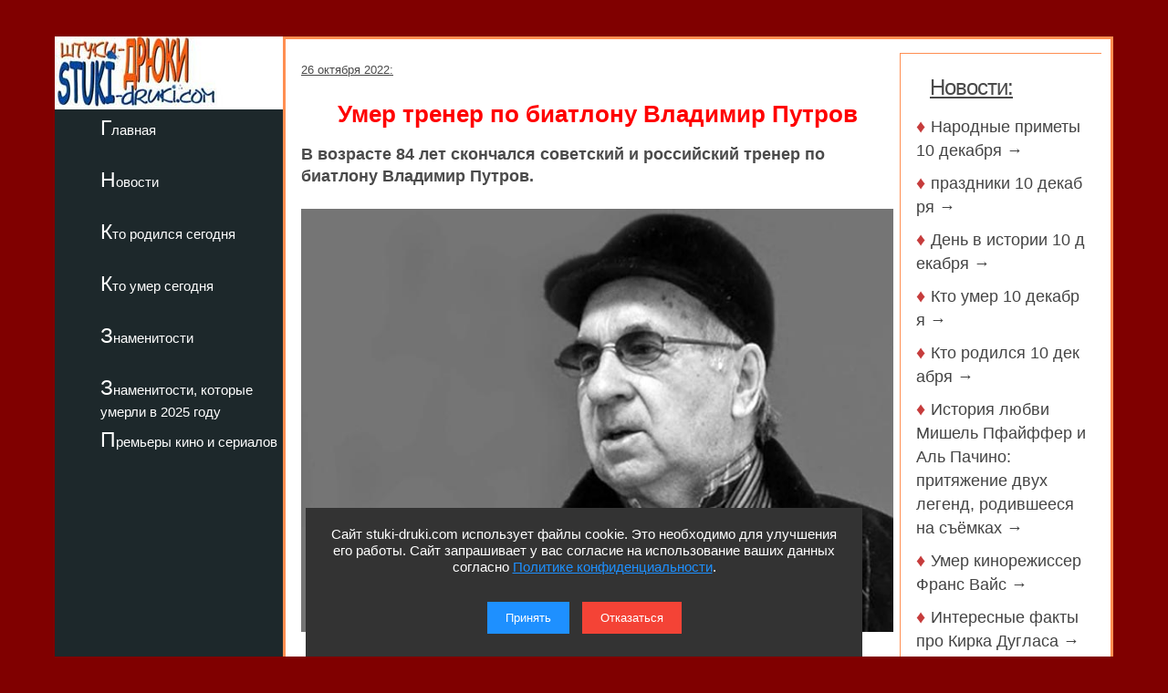

--- FILE ---
content_type: text/html; charset=utf-8
request_url: https://stuki-druki.com/2022/umer-trener-po-biatlonu-wladimir-putrov.php
body_size: 5880
content:
<!DOCTYPE html>
<html lang="ru">
	<head>
<meta charset="utf-8">
<meta name="viewport" content="width=device-width, initial-scale=1.0">

		<title>Умер тренер по биатлону Владимир Путров</title>
		<meta name="description" content="В возрасте 84 лет скончался советский и российский тренер по биатлону Владимир Путров. Фото" />
		<meta name="keywords" content="Умер, Владимир Путров, фото" />
<link rel="preload" href="https://stuki-druki.com/2022/images/wladimir-putrov.jpg" as="image">

		<link rel="preconnect" href="https://stuki-druki.com" crossorigin="anonymous">
<link rel="preconnect" href="https://yandex.ru">
<link rel="preconnect" href="https://www.googletagmanager.com">
<link rel="preconnect" href="https://mc.yandex.ru">
<link rel="dns-prefetch" href="//stuki-druki.com">
<link rel="dns-prefetch" href="//yandex.ru">
<link rel="dns-prefetch" href="//www.googletagmanager.com">
<link rel="dns-prefetch" href="//mc.yandex.ru">
<link rel="stylesheet" href="https://stuki-druki.com/css3/style.css">
<link rel="canonical" href="https://stuki-druki.com/2022/umer-trener-po-biatlonu-wladimir-putrov.php" />

		<meta property="og:title" content="Умер тренер по биатлону Владимир Путров" />
		<meta property="og:image" content="https://stuki-druki.com/2022/images/wladimir-putrov.jpg" />
		<meta property="og:url" content="https://stuki-druki.com/2022/umer-trener-po-biatlonu-wladimir-putrov.php" />
		<meta property="og:type" content="article" />

		<meta name="twitter:title" content="Умер тренер по биатлону Владимир Путров"/>
		<meta name="twitter:description" content="В возрасте 84 лет скончался советский и российский тренер по биатлону Владимир Путров. Фото"/>
		<meta name="twitter:image:src" content="https://stuki-druki.com/2022/images/wladimir-putrov.jpg" />

		<meta name="twitter:site" content="@Stukidruki">
		<meta name="twitter:creator" content="@Stukidruki">
		<meta name="twitter:card" content="summary_large_image">
		<meta name="twitter:image:width" content="435">
		<meta name="twitter:image:height" content="375">

	

<link type="image/x-icon" rel="icon" href="https://stuki-druki.com/favicon.ico">
<link type="image/x-icon" rel="shortcut icon" href="https://stuki-druki.com/favicon.ico">		
<link rel="apple-touch-icon" sizes="180x180" href="https://stuki-druki.com/apple-touch-icon.png">
<link rel="icon" type="image/png" sizes="32x32" href="https://stuki-druki.com/favicon-32x32.png">
<link rel="icon" type="image/png" sizes="16x16" href="https://stuki-druki.com/favicon-16x16.png">
<link rel="manifest" href="https://stuki-druki.com/site.webmanifest">
<link rel="mask-icon" href="https://stuki-druki.com/safari-pinned-tab.svg" color="#5bbad5">
<meta name="msapplication-TileColor" content="#da532c">
<meta name="theme-color" content="#ffffff">


<noindex>
<!-- Yandex.RTB -->
<script>window.yaContextCb=window.yaContextCb||[]</script>
<script src="https://yandex.ru/ads/system/context.js" async></script>
	</noindex>	</head>
	<body>

		<div class="wrapper">
	<input type="checkbox" id="menu-toggle138" class="menu-toggle138">
    <nav class="side-menu-nav138">
        <button class="close-btn138" onclick="document.getElementById('menu-toggle138').checked = false;">Закрыть</button>
        <div class="left_side138">
            <img src="https://stuki-druki.com/images/stuki-druki.com.jpg" width="250" height="80" alt="лого Штуки-дрюки">
            <ul>
					<li><a href="https://stuki-druki.com/">Главная</a></li>
			</ul>
			<ul>
					<li><a href="https://stuki-druki.com/Gest.php">Новости</a></li>
			</ul>
			<ul>	
					<li><a href="https://stuki-druki.com/Den-rozhdeniya-izvestnih-ludey.php">Кто родился сегодня</a></li>
			</ul>
			<ul>		
					<li><a href="https://stuki-druki.com/died.php">Кто умер сегодня</a></li>
			</ul>
			<ul>
					<li><a href="https://stuki-druki.com/Znamenitie-ludi.php">Знаменитости</a></li>
			</ul>
			<ul>
					<li><a href="https://stuki-druki.com/2025/znamenitie-ludi-umerli-2025.php">Знаменитости, которые умерли в 2025 году</a></li>
			</ul>
			<ul>	
					<li><a href="https://stuki-druki.com/Kino-premjeri.php">Премьеры кино и сериалов</a></li>
			</ul>
        </div>
    </nav>
    <label for="menu-toggle138" class="menu-icon138">
        <div></div>
        <div></div>
        <div></div>
    </label>	<div class="text_block_avt1"><div id="wrapper5"><div id="content5"><div id="blockleft">
	<div class="content6">
				<!-- контент -->
	<p class="time"><time datetime="2022-10-26">26 октября 2022:</time></p>
	<h1 class="faczag">Умер тренер по биатлону Владимир Путров</h1>
	<p><strong>В возрасте 84 лет скончался советский и российский тренер по биатлону Владимир Путров.</strong></p>
	<p align="center"><img class="auto_img" src="images/wladimir-putrov.jpg" width="700" border="0" alt="Владимир Путров" title="В возрасте 84 лет скончался советский и российский тренер по биатлону Владимир Путров" /></p>
	<p>На 85-м году ушел из жизни советский и российский тренер по биатлону, заслуженный тренер СССР Владимир Путров - тренер олимпийского чемпиона по биатлону Антона Шипулина.</p>
	<p>Об этом сообщила пресс-служба Союза биатлонистов России (СБР). Причины смерти специалиста не сообщаются.</p>
	<p>«В Екатеринбурге на 85-м году жизни умер прославленный тренер по биатлону Владимир Путров. СБР выражает искренние соболезнования родным и близким Владимира Михайловича», - говорится в сообщении.</p>
	<p>Владимир Путров был личным тренером олимпийских чемпионов Юрия Кашкарова, Александра Попова, Евгения Редькина и Антона Шипулина.</p>
	<!-- контент -->
	<br/>

	</div>
	<br/>
	<noindex>
	<!-- uSocial -->
<script async src="https://usocial.pro/usocial/usocial.js?uid=b31ec05da4f72375&v=6.1.5" data-script="usocial" charset="utf-8"></script>
<div class="uSocial-Share" data-pid="f695badf2550fc0eb0ed2d738082d218" data-type="share" data-options="round-rect,style1,default,absolute,horizontal,size32,eachCounter1,counter0,nomobile,mobile_position_right" data-social="ok,vk,telegram,twi,mail,pinterest"></div>
<!-- /uSocial -->
<!-- uSocial 2024 -->
<script async src="https://usocial.pro/usocial/usocial.js?uid=6408b9723df72375&v=6.1.5" data-script="usocial" charset="utf-8"></script>
<div class="uSocial-Share" data-pid="e893efc65b814288ea653c593e58734b" data-type="share" data-options="round-rect,style1,default,absolute,horizontal,size32,eachCounter1,counter0,nomobile,mobile_position_right" data-social="fb,vi,lin"></div>
<!-- uSocial 2024 -->
	<br/>
	<div align="center">
	<!-- виджет 3 на 3 -->
<script async src="https://jsn.24smi.net/smi.js"></script>
<div class="smi24__informer smi24__auto" data-smi-blockid="35814"></div>
<script>(window.smiq = window.smiq || []).push({});</script>
<!-- виджет 3 на 3 -->
<br/>
	<!-- Yandex.RTB R-A-2158992-3 -->
<div id="yandex_rtb_R-A-2158992-3"></div>
<script>window.yaContextCb.push(()=>{
  Ya.Context.AdvManager.render({
    renderTo: 'yandex_rtb_R-A-2158992-3',
    blockId: 'R-A-2158992-3'
  })
})</script>
	<!-- Yandex.RTB R-A-2158992-3 -->
	<br/>
	<!-- видеовиджет -->
<div id="pvw_waterfall-id">
<script src="https://cdn.tds.bid/bid.js" type="text/javascript" async></script>
<script>if (window.defineRecWidget){window.defineRecWidget({containerId: "pvw_waterfall-id",plId: "121",prId: "121-212",product: "wpvw",})}else{window.recWait = window.recWait || [];window.recWait.push({containerId: "pvw_waterfall-id",plId: "121",prId: "121-212",product: "wpvw",})}</script>
</div>
	<!-- видеовиджет -->
	</div>
	</noindex>
	<br/>
<h2>Премьеры кино и сериалов</h2>
<div class="gest11_adapt"><div><span class="disko80">«Поймать монстра» (2025)</span></div><div><img class="leftimg auto_img" src="https://stuki-druki.com/film/images/kadr-poymat-monstra-2025-01-w250.jpg"width="250" height="179" border="0"alt="Поймать монстра"/></div><noindex><span class="disko81">18 декабря 2025 года выходит в российский прокат фильм «Поймать монстра». Фильм ужасов от режиссера Брайана Фуллера. Десятилетняя Аврора, оставшаяся одна после загадочной трагедии, делает отчаянный шаг: она обращается за помощью к своему мрачному и замкнутому соседу...</span></noindex><p align="right"><a href="https://stuki-druki.com/film/poymat-monstra-2025.php">подробнее &rarr;</a></p></div><div class="gest11_adapt"><div><span class="disko80">«Ночь койота» (2025)</span></div><div><img class="leftimg auto_img" src="https://stuki-druki.com/film/images/kadr-noch-koyota-2025-01-w250.jpg"width="250" height="179" border="0"alt="Ночь койота"/></div><noindex><span class="disko81">18 декабря 2025 года выходит в российский прокат фильм «Ночь койота». Комедийный триллер от режиссера Колина Минихана. Молодая семья, перебравшаяся в уютный дом на Голливудских холмах в Лос-Анджелесе, поначалу чувствует себя так, словно мечта стала реальностью...</span></noindex><p align="right"><a href="https://stuki-druki.com/film/noch-koyota-2025.php">подробнее &rarr;</a></p></div><div class="gest11_adapt"><div><span class="disko80">«Вечность» (2025)</span></div><div><img class="leftimg auto_img" src="https://stuki-druki.com/film/images/kadr-vechnost-2025-01-w250.jpg"width="250" height="179" border="0"alt="Вечность"/></div><noindex><span class="disko81">18 декабря 2025 года выходит в российский прокат фильм «Вечность». Фантастическая мелодрама от режиссера Дэвида Фрейна. Ларри, доживший до преклонных лет, умирает внезапно, но в окружении самых близких. После своей смерти он, приобретя молодой облик, приходит в пространство под названием «Перекрёсток»...</span></noindex><p align="right"><a href="https://stuki-druki.com/film/vechnost-2025.php">подробнее &rarr;</a></p></div><div class="gest11_adapt"><div><span class="disko80">«Ёлки 12» (2025)</span></div><div><img class="leftimg auto_img" src="https://stuki-druki.com/film/images/kadr-elki-12-2025-01-w250.jpg"width="250" height="179" border="0"alt="Ёлки 12"/></div><noindex><span class="disko81">18 декабря 2025 года выходит в прокат фильм «Ёлки 12». Комедийная мелодрама от режиссеров Ольги Долматовской, Андрея Силкина, Бориса Дергачёва и Юрия Коробейникова. Фильм переносит зрителя в атмосферу предновогоднего чуда, когда надежда и вера способны изменить судьбы...</span></noindex><p align="right"><a href="https://stuki-druki.com/film/elki-12-2025.php">подробнее &rarr;</a></p></div><div class="gest11_adapt"><div><span class="disko80">«Праздники 3 сезон» (2026)</span></div><div><img class="leftimg auto_img" src="https://stuki-druki.com/serial/images/kadr-prazdniki-3-sezon-01-w250.jpg"width="250" height="179" border="0"alt="Праздники 3 сезон"/></div><noindex><span class="disko81">15 декабря 2025 года на канале ТНТ премьера сериала «Праздники 3 сезон». Комедия от режиссера Бориса Дергачёва. Когда Виктор Васильевич Пыжов выходит на пенсию, жизнь в семье моментально перестаёт быть тихой...</span></noindex><p align="right"><a href="https://stuki-druki.com/serial/prazdniki-3-sezon.php">подробнее &rarr;</a></p></div>
<br/>
<noindex>
<!-- Yandex.RTB R-A-2158992-6 -->
<div id="yandex_rtb_R-A-2158992-6"></div>
<script>window.yaContextCb.push(()=>{
  Ya.Context.AdvManager.render({
    renderTo: 'yandex_rtb_R-A-2158992-6',
    blockId: 'R-A-2158992-6'
  })
})</script>
	<!-- Yandex.RTB R-A-2158992-6 -->
</noindex>  </div>	
	<div id="blockright"> 	
	<div class="spis_right_anons" >
	<noindex>
	<div class="zhestright">
		<div class="nov_zag_adapt">
	<h3 class="hdr3" style="margin-left:15px;"><u>Новости:</u></h3>
		</div>
	</div>
	<div class="spisright">
	<h5 class="hdr6">&#9830;&nbsp;<a href="https://stuki-druki.com/Primeti/Narodnie-primeti-10-dekabrya.php">Народные&nbsp;приметы&nbsp;10&nbsp;декабря&nbsp;&rarr;</a></h5><h5 class="hdr6">&#9830;&nbsp;<a href="https://stuki-druki.com/Prazdniki/Prazdniki-10-dekabrya.php">праздники&nbsp;10&nbsp;декабря&nbsp;&rarr;</a></h5><h5 class="hdr6">&#9830;&nbsp;<a href="https://stuki-druki.com/Denvistorii/Den-v-istorii-10-dekabrya.php">День&nbsp;в&nbsp;истории&nbsp;10&nbsp;декабря&nbsp;&rarr;</a></h5><h5 class="hdr6">&#9830;&nbsp;<a href="https://stuki-druki.com/datasmerti/umerli-10-dekabrya.php">Кто&nbsp;умер&nbsp;10&nbsp;декабря&nbsp;&rarr;</a></h5><h5 class="hdr6">&#9830;&nbsp;<a href="https://stuki-druki.com/DenRozhdenia/Kto-rodilsya-10-dekabrya.php">Кто&nbsp;родился&nbsp;10&nbsp;декабря&nbsp;&rarr;</a></h5><h5 class="hdr6">&#9830;&nbsp;<a href="https://stuki-druki.com/podborka/istoriya-lubvi-michelle-pfeiffer-i-al-pacino.php">История любви Мишель Пфайффер и Аль Пачино: притяжение двух легенд, родившееся на съёмках&nbsp;&rarr;</a></h5><h5 class="hdr6">&#9830;&nbsp;<a href="https://stuki-druki.com/2025/umer-kinorezhisser-frans-weisz.php">Умер кинорежиссер Франс Вайс&nbsp;&rarr;</a></h5><h5 class="hdr6">&#9830;&nbsp;<a href="https://stuki-druki.com/podborka/interesnie-fakti-pro-kirka-douglasa.php">Интересные факты про Кирка Дугласа&nbsp;&rarr;</a></h5><h5 class="hdr6">&#9830;&nbsp;<a href="https://stuki-druki.com/2025/umerla-aktrisa-eila-roine.php">Умерла актриса Эйла Ройне&nbsp;&rarr;</a></h5><h5 class="hdr6">&#9830;&nbsp;<a href="https://stuki-druki.com/2025/umer-futbolist-glen-de-boeck.php">Умер футболист Глен де Бек&nbsp;&rarr;</a></h5><p align="right"><u><a href="https://stuki-druki.com/Gest.php">еще&nbsp;&rarr;</a></u></p>
	</div>

	<br/>
	
	</noindex>	<br/>
	</div>
 </div>
 </div>
</div>
	</div>
			<div class="footer">

			</div>
</div>
	 <noindex>
<div class="podval">
   <a href="https://stuki-druki.com/">Главная</a>
   <a href="https://stuki-druki.com/privacypolicy.php">Политика конфиденциальности</a>
   <span>2014-2025 © Штуки-Дрюки</span>
   <span>Все права защищены. При цитировании и использовании материалов ссылка на Штуки-Дрюки (stuki-druki.com) обязательна. При цитировании и использовании в интернете гиперссылка (hyperlink) на Штуки-Дрюки или stuki-druki.com обязательна.</span>
 </div>

	<div style="display: none;">

<!-- Yandex.Metrika counter -->
<script type="text/javascript" >
   (function(m,e,t,r,i,k,a){m[i]=m[i]||function(){(m[i].a=m[i].a||[]).push(arguments)};
   m[i].l=1*new Date();
   for (var j = 0; j < document.scripts.length; j++) {if (document.scripts[j].src === r) { return; }}
   k=e.createElement(t),a=e.getElementsByTagName(t)[0],k.async=1,k.src=r,a.parentNode.insertBefore(k,a)})
   (window, document, "script", "https://mc.yandex.ru/metrika/tag.js", "ym");

   ym(25098104, "init", {
        clickmap:true,
        trackLinks:true,
        accurateTrackBounce:true
   });
</script>
<noscript><div><img src="https://mc.yandex.ru/watch/25098104" style="position:absolute; left:-9999px;" alt="" /></div></noscript>
<!-- /Yandex.Metrika counter -->

	<!-- Global site tag (gtag.js) - Google Analytics -->
<script async src="https://www.googletagmanager.com/gtag/js?id=UA-52808800-1"></script>
<script>
  window.dataLayer = window.dataLayer || [];
  function gtag(){dataLayer.push(arguments);}
  gtag('js', new Date());

  gtag('config', 'UA-52808800-1');
</script>
	
	
	</div>
	
	<!-- кнопка вверх  --> 
<script>
  document.addEventListener("DOMContentLoaded", function() {
    var scrollupBtn = document.createElement('a');
    scrollupBtn.href = '#';
    scrollupBtn.className = 'scrollup';
    scrollupBtn.innerHTML = '&uArr;&nbsp;ВВЕРХ';

    document.body.appendChild(scrollupBtn);

    window.addEventListener('scroll', function() {
      if (window.scrollY > 100) {
        scrollupBtn.style.display = 'block';
      } else {
        scrollupBtn.style.display = 'none';
      }
    });

    scrollupBtn.addEventListener('click', function(e) {
      e.preventDefault();
      window.scrollTo({ top: 0, behavior: 'smooth' });
    });
  });
</script>
<!-- кнопка вверх  -->

<script async type="text/javascript">
//<![CDATA[
function addLink() {
    var body_element = document.getElementsByTagName('body')[0];
    var selection = window.getSelection();

    // Вы можете изменить текст в этой строчке
    var pagelink = "<p>Источник: <a href='"+document.location.href+"'>"+document.location.href+"</a> Штуки-дрюки &copy;</p>";

    var copytext = selection + pagelink;
    var newdiv = document.createElement('div');
    newdiv.style.position = 'absolute';
    newdiv.style.left = '-99999px';
    body_element.appendChild(newdiv);
    newdiv.innerHTML = copytext;
    selection.selectAllChildren(newdiv);
    window.setTimeout( function() {
        body_element.removeChild(newdiv);
    }, 0);
}
document.oncopy = addLink;
//]]>
</script>
<script src="https://stuki-druki.com/js2/cookie-consent.js" defer></script>
</noindex>
	</body>
</html>